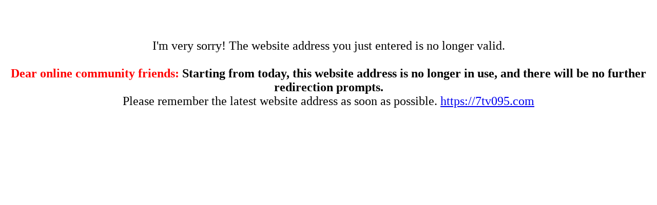

--- FILE ---
content_type: text/html; charset=UTF-8
request_url: https://7mm004.cc/en/amateurjav_list/all/1.html
body_size: 594
content:
<html><head><meta http-equiv="Content-Type" content="text/html; charset=utf-8">
		<title>Please switch to the new website address.</title></head>
		<body>
		<p >&nbsp;</p>
		<p >&nbsp;</p>
		<p style="text-align:center;">
			<font size="5">
				I'm very sorry! The website address you just entered is no longer valid.<br><br>
				<b><span style="color:red;">Dear online community friends:</span>
				Starting from today, this website address is no longer in use, and there will be no further redirection prompts.</b><br>
				Please remember the latest website address as soon as possible. <a href="https://7tv095.com">https://7tv095.com</a><br><br><br><br>
			</font>
		</p>
		<script data-cfasync="false" src="/cdn-cgi/scripts/5c5dd728/cloudflare-static/email-decode.min.js"></script><script defer src="https://static.cloudflareinsights.com/beacon.min.js/vcd15cbe7772f49c399c6a5babf22c1241717689176015" integrity="sha512-ZpsOmlRQV6y907TI0dKBHq9Md29nnaEIPlkf84rnaERnq6zvWvPUqr2ft8M1aS28oN72PdrCzSjY4U6VaAw1EQ==" data-cf-beacon='{"version":"2024.11.0","token":"a6257e6943e34ae8b7a38e4d39dad326","r":1,"server_timing":{"name":{"cfCacheStatus":true,"cfEdge":true,"cfExtPri":true,"cfL4":true,"cfOrigin":true,"cfSpeedBrain":true},"location_startswith":null}}' crossorigin="anonymous"></script>
</body></html>